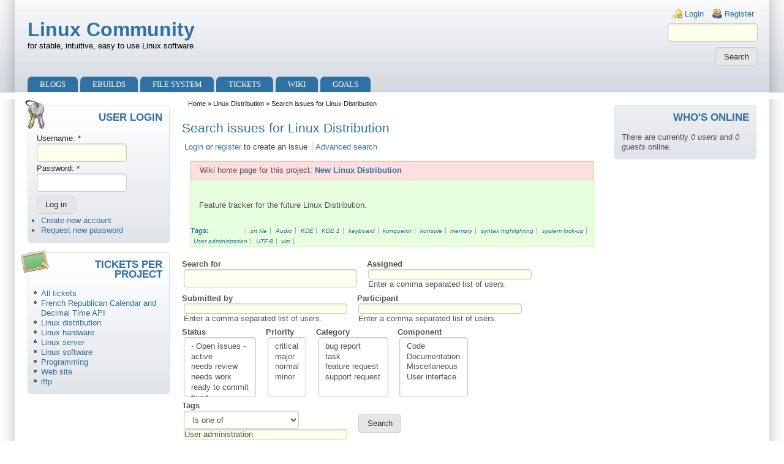

--- FILE ---
content_type: text/html; charset=utf-8
request_url: https://linux.overshoot.tv/project/issues/search/linux_distribution?order=created&sort=asc&tags=User+administration&text=&assigned=&submitted=&participant=&tags_op=or
body_size: 28286
content:
<!DOCTYPE html>
<html lang="en" xml:lang="en" dir="ltr">

<head>
<meta http-equiv="Content-Type" content="text/html; charset=utf-8" /><!-- zp6-4.x -->
<title>Search issues for Linux Distribution | Linux Community</title>
<meta name="HandheldFriendly" content="true" />
<meta name="viewport" content="width=device-width, initial-scale=1" />
<meta name="MobileOptimized" content="width" />

<link rel="alternate" type="application/rss+xml" title="Search issues for Linux Distribution" href="/project/issues/search/linux_distribution/rss?order=created&amp;sort=asc&amp;tags=User%20administration&amp;text=&amp;assigned=&amp;submitted=&amp;participant=&amp;tags_op=or" />

<link rel="stylesheet" media="all" href="/sites/all/themes/zeropoint/css/yui/pure-min.css" />
<link rel="stylesheet" media="all" href="/sites/all/themes/zeropoint/css/yui/drupal-min.css" />

<!--[if IE 8]>
<link rel="stylesheet" media="all" href="/sites/all/themes/zeropoint/css/yui/grids-responsive-old-ie-min.css">
<![endif]-->
<!--[if gt IE 8]><!-->
<link rel="stylesheet" media="all" href="/sites/all/themes/zeropoint/css/yui/grids-responsive-min.css">
<!--<![endif]-->

<link rel="stylesheet" media="all" href="/sites/all/themes/zeropoint/_custom/headerimg/rotate.php" />

<link type="text/css" rel="stylesheet" media="all" href="/modules/book/book.css?a" />
<link type="text/css" rel="stylesheet" media="all" href="/modules/node/node.css?a" />
<link type="text/css" rel="stylesheet" media="all" href="/modules/system/defaults.css?a" />
<link type="text/css" rel="stylesheet" media="all" href="/modules/system/system.css?a" />
<link type="text/css" rel="stylesheet" media="all" href="/modules/system/system-menus.css?a" />
<link type="text/css" rel="stylesheet" media="all" href="/modules/user/user.css?a" />
<link type="text/css" rel="stylesheet" media="all" href="/sites/all/modules/augustin_common/augustin_common.css?a" />
<link type="text/css" rel="stylesheet" media="all" href="/sites/all/modules/augustin_common/styles/focus-blocks.css?a" />
<link type="text/css" rel="stylesheet" media="all" href="/sites/all/modules/codefilter/codefilter.css?a" />
<link type="text/css" rel="stylesheet" media="all" href="/sites/all/modules/footnotes/footnotes.css?a" />
<link type="text/css" rel="stylesheet" media="all" href="/sites/all/modules/outline/stylesheet.css?a" />
<link type="text/css" rel="stylesheet" media="all" href="/sites/all/modules/tableofcontents/tableofcontents.css?a" />
<link type="text/css" rel="stylesheet" media="all" href="/sites/all/modules/project_issue/project_issue.css?a" />
<link type="text/css" rel="stylesheet" media="all" href="/sites/all/modules/project/project.css?a" />
<link type="text/css" rel="stylesheet" media="all" href="/sites/all/modules/views/css/views.css?a" />
<link type="text/css" rel="stylesheet" media="all" href="/sites/all/libraries/jquery-ui-themes-1.12/themes/base/jquery-ui.min.css?a" />
<link type="text/css" rel="stylesheet" media="all" href="/sites/all/modules/wiki_issue/wiki_issue.css?a" />
<link type="text/css" rel="stylesheet" media="all" href="/sites/all/themes/zeropoint/css/style-zero.css?a" />
<link type="text/css" rel="stylesheet" media="all" href="/sites/all/themes/zeropoint/css/sky.css?a" />
<link type="text/css" rel="stylesheet" media="all" href="/sites/all/themes/zeropoint/_custom/custom-style.css?a" />
<link type="text/css" rel="stylesheet" media="print" href="/sites/all/themes/zeropoint/css/print.css?a" />
<script type="text/javascript" src="/misc/jquery.js?a"></script>
<script type="text/javascript" src="/misc/jquery-extend-3.4.0.js?a"></script>
<script type="text/javascript" src="/misc/jquery-html-prefilter-3.5.0-backport.js?a"></script>
<script type="text/javascript" src="/misc/drupal.js?a"></script>
<script type="text/javascript" src="/sites/all/modules/tableofcontents/jquery.scrollTo-min.js?a"></script>
<script type="text/javascript" src="/sites/all/modules/tableofcontents/jquery.localscroll-min.js?a"></script>
<script type="text/javascript" src="/sites/all/modules/tableofcontents/tableofcontents.js?a"></script>
<script type="text/javascript" src="/sites/all/modules/views/js/base.js?a"></script>
<script type="text/javascript" src="/sites/all/modules/views/js/dependent.js?a"></script>
<script type="text/javascript" src="/sites/all/libraries/jquery-ui-1.12/jquery-ui.min.js?a"></script>
<script type="text/javascript" src="/sites/all/modules/wiki_issue/wiki_issue.js?a"></script>
<script type="text/javascript" src="/misc/autocomplete.js?a"></script>
<script type="text/javascript" src="/misc/tableheader.js?a"></script>
<script type="text/javascript">
<!--//--><![CDATA[//><!--
jQuery.extend(Drupal.settings, { "basePath": "\u002F", "common_module_path": "\u002Fsites\u002Fall\u002Fmodules\u002Faugustin_common" });
//--><!]]>
</script>
<script type="text/javascript">
<!--//--><![CDATA[//><!--
var Project = "linux_distribution";
//--><!]]>
</script>
<script type="text/javascript"> </script>
</head>

<body class="not-admin not-logged-in not-front section-project page-project-issues-search-linux_distribution bi48 ml fs0 nb1 nbl rnd pi himg lg-en">
<div id="skip-link">
  <a href="#main" class="element-invisible element-focusable">Skip to main content</a>
  <a href="#search" class="element-invisible element-focusable">Skip to search</a>
</div>

<div id="top_bg">
<div class="sizer0 clearfix" style="max-width:150em;">
<div id="top_left">
<div id="top_right">
<div id="headimg">

<div id="header">
<div class="clearfix">
  <div id="top-elements">
    <div id="user_links"><div class="element-invisible">Login links</div><ul class="links inline"><li class="ulog first"><a href="/user" rel="nofollow">Login</a></li><li class="ureg"><a href="/user/register" rel="nofollow">Register</a></li></ul></div>    <div id="search-box"><form action="/project/issues/search/linux_distribution?order=created&amp;sort=asc&amp;tags=User+administration&amp;text=&amp;assigned=&amp;submitted=&amp;participant=&amp;tags_op=or"  accept-charset="UTF-8" method="post" id="search-theme-form" class="pure-form ">
<div><div id="search" class="container-inline">
  <div  id="edit-search-theme-form-1-wrapper"  class="form-item">
 <label for="edit-search-theme-form-1">Search this site: </label>
 <input type="text" maxlength="128" name="search_theme_form" id="edit-search-theme-form-1" size="15" value="" title="Enter the terms you wish to search for." class="form-text" />
</div><input type="submit" name="op" id="edit-submit-3-1" value="Search"  class="pure-button form-submit" />
<input type="hidden" name="form_build_id" id="form-l732MLjwGn0HKr5BrAVRARxGQhHFZolhzGPgiQ0eYs8" value="form-l732MLjwGn0HKr5BrAVRARxGQhHFZolhzGPgiQ0eYs8"  />
<input type="hidden" name="form_id" id="edit-search-theme-form" value="search_theme_form"  />
</div>

</div></form>
</div>      </div>
    <div id="name-and-slogan">
            <p id="site-name"><a href="/" title="Home">Linux Community</a></p>
        <div id="site-slogan">for stable, intuitive, easy to use Linux software</div>  </div>
</div>
<div class="menuband clearfix">
  <div id="menu" class="menu-wrapper">
      <a href="/" class="pure-menu-heading" title="for stable, intuitive, easy to use Linux software">
            Linux Community    </a>
        <a href="#" id="toggles" class="menu-toggle"><s class="bars"></s><s class="bars"></s><div class="element-invisible">toggle</div></a>
    <div class="pure-menu pure-menu-horizontal menu-transform" role="navigation" aria-label="Menu">
      <div class="element-invisible">Primary menu</div>
      <ul class="pure-menu-list"><li class="pure-menu-item"><a href="/blogs" class="pure-menu-link menu-211">Blogs</a></li><li class="pure-menu-item"><a href="/wiki/gentoo_ebuilds" title="Gentoo ebuilds" class="pure-menu-link menu-709">Ebuilds</a></li><li class="pure-menu-item"><a href="/linux_file_system" title="Linux File System" class="pure-menu-link menu-674">File System</a></li><li class="pure-menu-item"><a href="/tickets" title="Issue tracker (bugs, features, support...)" class="pure-menu-link menu-290">Tickets</a></li><li class="pure-menu-item"><a href="/wiki" title="Wiki" class="pure-menu-link menu-289">Wiki</a></li><li class="pure-menu-item"><a href="/blogs/augustin/new_linux_distribution" title="New Linux Distribution" class="pure-menu-link menu-848">Goals</a></li></ul>
    </div>
    </div>
</div>
</div>

</div></div></div></div></div>

<div id="body_bg">
<div class="sizer0 clearfix" style="max-width:150em;">
<div id="body_left">
<div id="body_right">

<div role="navigation" aria-label="Submenu">
  <div class="element-invisible">Secondary menu</div>
  </div>


<div class="clearfix">
<div id="middlecontainer" class="pure-g">
  <div class="pure-u-1 pure-u-md-5-24">
    <div id="sidebar-left"><div class="block-wrapper odd block_1">
  <div id="block-user-0" class="block block-user themed-block">
              <div class="block-icon"></div>
          <h3 class="title block-title">User login</h3>
          <div class="content"><form action="/project/issues/search/linux_distribution?destination=project%2Fissues%2Fsearch%2Flinux_distribution%3Forder%3Dcreated%26sort%3Dasc%26tags%3DUser%2520administration%26text%3D%26assigned%3D%26submitted%3D%26participant%3D%26tags_op%3Dor"  accept-charset="UTF-8" method="post" id="user-login-form" class="pure-form ">
<div><div  id="edit-name-wrapper"  class="form-item">
 <label for="edit-name">Username: <span class="form-required" title="This field is required.">*</span></label>
 <input type="text" maxlength="60" name="name" id="edit-name" size="15" value="" class="form-text required" />
</div><div  id="edit-pass-wrapper"  class="form-item">
 <label for="edit-pass">Password: <span class="form-required" title="This field is required.">*</span></label>
 <input type="password" name="pass" id="edit-pass"  maxlength="60"  size="15"  class="form-text required" />
</div><input type="submit" name="op" id="edit-submit-2" value="Log in"  class="pure-button form-submit" />
<div class="item-list"><ul><li class="first"><a href="/user/register" title="Create a new user account.">Create new account</a></li>
<li class="last"><a href="/user/password" title="Request new password via e-mail.">Request new password</a></li>
</ul></div><input type="hidden" name="form_build_id" id="form-6fVoIT-LO5jhyoCeJ3cplLfKMqzgbozaCevwdDUn90k" value="form-6fVoIT-LO5jhyoCeJ3cplLfKMqzgbozaCevwdDUn90k"  />
<input type="hidden" name="form_id" id="edit-user-login-block" value="user_login_block"  />

</div></form>
</div>
  </div>
</div>
<div class="block-wrapper even block_2">
  <div id="block-menu-menu-tickets-per-project" class="block block-menu themed-block">
              <div class="block-icon"></div>
          <h3 class="title block-title">Tickets per project</h3>
          <div class="content"><ul class="menu"><li class="leaf first"><a href="/tickets" title="all tickets in all projects.">All tickets</a></li>
<li class="leaf"><a href="/project/issues/decimal_date_time_api" title="">French Republican Calendar and Decimal Time API</a></li>
<li class="leaf"><a href="/project/issues/linux_distribution" title="Feature tracker for the future Linux Distribution">Linux distribution</a></li>
<li class="leaf"><a href="/project/issues/linux_hardware" title="">Linux hardware</a></li>
<li class="leaf"><a href="/project/issues/server" title="">Linux server</a></li>
<li class="leaf"><a href="/project/issues/linux_software" title="">Linux software</a></li>
<li class="leaf"><a href="/project/issues/programming" title="">Programming</a></li>
<li class="leaf"><a href="/project/issues/web_site" title="">Web site</a></li>
<li class="leaf last"><a href="/project/issues/lftp" title="">lftp</a></li>
</ul></div>
  </div>
</div>
</div>
  </div>
<div class="pure-u-1 pure-u-md-14-24">
  <div id="breadcrumb" class="clearfix"><div class="breadcrumb"><a href="/">Home</a> &raquo; <a href="/project/linux_distribution">Linux Distribution</a> &raquo; Search issues for Linux Distribution</div></div>
  <div id="main" role="main">

            <h1 class="title">Search issues for Linux Distribution</h1>    <div class="tabs"></div>
            <ul class="links"><li class="create first"><span><a href="/user/login?destination=node/add/project-issue/linux_distribution">Login</a> or <a href="/user/register?destination=node/add/project-issue/linux_distribution">register</a> to create an issue</span></li>
<li class="search last active"><a href="/project/issues/search/linux_distribution" title="Use the advanced search page to find linux_distribution issues." class="active">Advanced search</a></li>
</ul><div id="wiki-issue-display"><div id="wiki-issue-link">Wiki home page for this project: <strong><a href="/blogs/augustin/new_linux_distribution">New Linux Distribution</a></strong></div><div id="wiki-issue-text"><p>Feature tracker for the future Linux Distribution.</p>
</div><div class="item-list"><h3>Tags:</h3><ul class="wiki-issue-project-tags"><li class="first"><a href="/project/issues/search/linux_distribution?tags=.srt%20file" class="active">.srt file</a></li>
<li><a href="/project/issues/search/linux_distribution?tags=Audio" class="active">Audio</a></li>
<li><a href="/project/issues/search/linux_distribution?tags=KDE" class="active">KDE</a></li>
<li><a href="/project/issues/search/linux_distribution?tags=KDE%201" class="active">KDE 1</a></li>
<li><a href="/project/issues/search/linux_distribution?tags=keyboard" class="active">keyboard</a></li>
<li><a href="/project/issues/search/linux_distribution?tags=konqueror" class="active">konqueror</a></li>
<li><a href="/project/issues/search/linux_distribution?tags=konsole" class="active">konsole</a></li>
<li><a href="/project/issues/search/linux_distribution?tags=memory" class="active">memory</a></li>
<li><a href="/project/issues/search/linux_distribution?tags=syntax%20highlighting" class="active">syntax highlighting</a></li>
<li><a href="/project/issues/search/linux_distribution?tags=system%20lock-up" class="active">system lock-up</a></li>
<li><a href="/project/issues/search/linux_distribution?tags=User%20administration" class="active">User administration</a></li>
<li><a href="/project/issues/search/linux_distribution?tags=UTF-8" class="active">UTF-8</a></li>
<li class="last"><a href="/project/issues/search/linux_distribution?tags=vim" class="active">vim</a></li>
</ul></div></div><div class="view view-project-issue-search-project view-style-default view-id-project_issue_search_project view-display-id-page_1">
    
      <div class="view-filters">
      <form action="/project/issues/search/linux_distribution"  accept-charset="UTF-8" method="get" id="views-exposed-form-project-issue-search-project-page-1" class="pure-form ">
<div><div class="views-exposed-form">
  <div class="views-exposed-widgets clear-block">
          <div class="views-exposed-widget views-widget-filter-keys">
                  <label for="edit-text">
            Search for          </label>
                        <div class="views-widget">
          <div  id="edit-text-wrapper"  class="form-item">
 <input type="text" maxlength="128" name="text" id="edit-text" size="32" value="" title="Enter the terms you wish to search for." class="form-text" />
</div>        </div>
      </div>
          <div class="views-exposed-widget views-widget-filter-uid">
                  <label for="edit-assigned">
            Assigned          </label>
                        <div class="views-widget">
          <div  id="edit-assigned-wrapper"  class="form-item">
 <input type="text" maxlength="128" name="assigned" id="edit-assigned" size="32" value="" class="form-text form-autocomplete" />
 <div class="description">Enter a comma separated list of users.</div>
</div><input class="autocomplete" type="hidden" id="edit-assigned-autocomplete" value="https://linux.overshoot.tv/?q=admin/views/ajax/autocomplete/user" disabled="disabled" />        </div>
      </div>
          <div class="views-exposed-widget views-widget-filter-uid_1">
                  <label for="edit-submitted">
            Submitted by          </label>
                        <div class="views-widget">
          <div  id="edit-submitted-wrapper"  class="form-item">
 <input type="text" maxlength="128" name="submitted" id="edit-submitted" size="32" value="" class="form-text form-autocomplete" />
 <div class="description">Enter a comma separated list of users.</div>
</div><input class="autocomplete" type="hidden" id="edit-submitted-autocomplete" value="https://linux.overshoot.tv/?q=admin/views/ajax/autocomplete/user" disabled="disabled" />        </div>
      </div>
          <div class="views-exposed-widget views-widget-filter-uid_touch">
                  <label for="edit-participant">
            Participant          </label>
                        <div class="views-widget">
          <div  id="edit-participant-wrapper"  class="form-item">
 <input type="text" maxlength="128" name="participant" id="edit-participant" size="32" value="" class="form-text form-autocomplete" />
 <div class="description">Enter a comma separated list of users.</div>
</div><input class="autocomplete" type="hidden" id="edit-participant-autocomplete" value="https://linux.overshoot.tv/?q=admin/views/ajax/autocomplete/user" disabled="disabled" />        </div>
      </div>
          <div class="views-exposed-widget views-widget-filter-sid">
                  <label for="edit-status">
            Status          </label>
                        <div class="views-widget">
          <div  id="edit-status-wrapper"  class="form-item">
 <select name="status[]" multiple="multiple"  class="form-select" id="edit-status"  size="5"><option value="Open">- Open issues -</option><option value="1">active</option><option value="8">needs review</option><option value="13">needs work</option><option value="14">ready to commit</option><option value="2">fixed</option><option value="3">duplicate</option><option value="4">postponed</option><option value="5">won&#039;t fix</option><option value="6">by design</option><option value="7">closed</option></select>
</div>        </div>
      </div>
          <div class="views-exposed-widget views-widget-filter-priority">
                  <label for="edit-priorities">
            Priority          </label>
                        <div class="views-widget">
          <div  id="edit-priorities-wrapper"  class="form-item">
 <select name="priorities[]" multiple="multiple"  class="form-select" id="edit-priorities"  size="5"><option value="1">critical</option><option value="4">major</option><option value="2">normal</option><option value="3">minor</option></select>
</div>        </div>
      </div>
          <div class="views-exposed-widget views-widget-filter-category">
                  <label for="edit-categories">
            Category          </label>
                        <div class="views-widget">
          <div  id="edit-categories-wrapper"  class="form-item">
 <select name="categories[]" multiple="multiple"  class="form-select" id="edit-categories"  size="5"><option value="bug">bug report</option><option value="task">task</option><option value="feature">feature request</option><option value="support">support request</option></select>
</div>        </div>
      </div>
          <div class="views-exposed-widget views-widget-filter-component">
                  <label for="edit-component">
            Component          </label>
                        <div class="views-widget">
          <div  id="edit-component-wrapper"  class="form-item">
 <select name="component[]" multiple="multiple"  class="form-select" id="edit-component"  size="5"><option value="Code">Code</option><option value="Documentation">Documentation</option><option value="Miscellaneous">Miscellaneous</option><option value="User interface">User interface</option></select>
</div>        </div>
      </div>
          <div class="views-exposed-widget views-widget-filter-tid">
                  <label for="edit-tags">
            Tags          </label>
                          <div class="views-operator">
            <div  id="edit-tags-op-wrapper"  class="form-item">
 <select name="tags_op" class="form-select" id="edit-tags-op" ><option value="or" selected="selected">Is one of</option><option value="and">Is all of</option><option value="not">Is none of</option><option value="empty">Is empty (NULL)</option><option value="not empty">Is not empty (NOT NULL)</option></select>
</div>          </div>
                <div class="views-widget">
          <div  id="edit-tags-wrapper"  class="form-item">
 <input type="text" maxlength="128" name="tags" id="edit-tags" size="32" value="User administration" class="form-text form-autocomplete" />
 <div class="description"><a href="#/" id="opener">Open the taxonomy toolbox.</a><div id="dialog" title="Taxonomy toolbox"></div></div>
</div><input class="autocomplete" type="hidden" id="edit-tags-autocomplete" value="https://linux.overshoot.tv/?q=taxonomy/autocomplete/4" disabled="disabled" />        </div>
      </div>
        <div class="views-exposed-widget views-submit-button">
      <input type="submit" id="edit-submit-1-project-issue-search-project" value="Search"  class="pure-button form-submit" />
    </div>
  </div>
</div>

</div></form>
    </div>
  
  
      <div class="view-content">
      <table class="views-table sticky-enabled cols-9 project-issue">
    <thead>
    <tr>
              <th class="views-field views-field-title">
          <a href="/project/issues/search/linux_distribution?order=title&amp;sort=asc&amp;tags=User+administration&amp;text=&amp;assigned=&amp;submitted=&amp;participant=&amp;tags_op=or" title="sort by Summary" class="active">Summary</a>        </th>
              <th class="views-field views-field-sid">
          <a href="/project/issues/search/linux_distribution?order=sid&amp;sort=asc&amp;tags=User+administration&amp;text=&amp;assigned=&amp;submitted=&amp;participant=&amp;tags_op=or" title="sort by Status" class="active">Status</a>        </th>
              <th class="views-field views-field-priority">
          <a href="/project/issues/search/linux_distribution?order=priority&amp;sort=asc&amp;tags=User+administration&amp;text=&amp;assigned=&amp;submitted=&amp;participant=&amp;tags_op=or" title="sort by Priority" class="active">Priority</a>        </th>
              <th class="views-field views-field-category">
          <a href="/project/issues/search/linux_distribution?order=category&amp;sort=asc&amp;tags=User+administration&amp;text=&amp;assigned=&amp;submitted=&amp;participant=&amp;tags_op=or" title="sort by Category" class="active">Category</a>        </th>
              <th class="views-field views-field-component">
          <a href="/project/issues/search/linux_distribution?order=component&amp;sort=asc&amp;tags=User+administration&amp;text=&amp;assigned=&amp;submitted=&amp;participant=&amp;tags_op=or" title="sort by Component" class="active">Component</a>        </th>
              <th class="views-field views-field-comment-count">
          <a href="/project/issues/search/linux_distribution?order=comment_count&amp;sort=asc&amp;tags=User+administration&amp;text=&amp;assigned=&amp;submitted=&amp;participant=&amp;tags_op=or" title="sort by Replies" class="active">Replies</a>        </th>
              <th class="views-field views-field-last-comment-timestamp">
          <a href="/project/issues/search/linux_distribution?order=last_comment_timestamp&amp;sort=asc&amp;tags=User+administration&amp;text=&amp;assigned=&amp;submitted=&amp;participant=&amp;tags_op=or" title="sort by Last updated" class="active">Last updated</a>        </th>
              <th class="views-field views-field-name">
          <a href="/project/issues/search/linux_distribution?order=name&amp;sort=asc&amp;tags=User+administration&amp;text=&amp;assigned=&amp;submitted=&amp;participant=&amp;tags_op=or" title="sort by Assigned to" class="active">Assigned to</a>        </th>
              <th class="views-field views-field-created active">
          <a href="/project/issues/search/linux_distribution?order=created&amp;sort=desc&amp;tags=User+administration&amp;text=&amp;assigned=&amp;submitted=&amp;participant=&amp;tags_op=or" title="sort by Created" class="active">Created<img src="/misc/arrow-desc.png" alt="sort icon" title="sort descending" width="13" height="13" class="pure-img " /></a>        </th>
          </tr>
  </thead>
  <tbody>
          <tr class="odd views-row-first views-row-last state-1 priority-2">
                  <td class="views-field views-field-title">
            <a href="/ticket/9360">Migrate users</a>          </td>
                  <td class="views-field views-field-sid">
            active          </td>
                  <td class="views-field views-field-priority">
            normal          </td>
                  <td class="views-field views-field-category">
            feature requests          </td>
                  <td class="views-field views-field-component">
            Code          </td>
                  <td class="views-field views-field-comment-count">
                      </td>
                  <td class="views-field views-field-last-comment-timestamp">
            9 years 9 weeks          </td>
                  <td class="views-field views-field-name">
                      </td>
                  <td class="views-field views-field-created active">
            9 years 9 weeks          </td>
              </tr>
      </tbody>
</table>
    </div>
  
  
  
  
  
  
</div>     <a href="/project/issues/search/linux_distribution/rss?order=created&amp;sort=asc&amp;tags=User%20administration&amp;text=&amp;assigned=&amp;submitted=&amp;participant=&amp;tags_op=or" class="feed-icon"><img src="/misc/feed.png" alt="Syndicate content" title="Search issues for Linux Distribution" width="16" height="16" class="pure-img " /></a>      </div>
</div>
  <div class="pure-u-1 pure-u-md-5-24">
    <div id="sidebar-right"><div class="block-wrapper odd block_1">
  <div id="block-augustin_common-whos-online" class="block block-augustin_common themed-block">
              <div class="block-icon"></div>
          <h3 class="title block-title">Who's online</h3>
          <div class="content">There are currently <em>0 users</em> and <em>0 guests</em> online.</div>
  </div>
</div>
</div>
  </div>
</div></div>


<div role="navigation" aria-label="Menu 2">
  <div class="element-invisible">Primary menu</div>
  <ul class="links" id="menu2"><li class="menu-211 first"><a href="/blogs">Blogs</a></li>
<li class="menu-709"><a href="/wiki/gentoo_ebuilds" title="Gentoo ebuilds">Ebuilds</a></li>
<li class="menu-674"><a href="/linux_file_system" title="Linux File System">File System</a></li>
<li class="menu-290"><a href="/tickets" title="Issue tracker (bugs, features, support...)">Tickets</a></li>
<li class="menu-289"><a href="/wiki" title="Wiki">Wiki</a></li>
<li class="menu-848 last"><a href="/blogs/augustin/new_linux_distribution" title="New Linux Distribution">Goals</a></li>
</ul></div>

</div></div></div></div>

<div id="bottom_bg">
<div class="sizer0 clearfix" style="max-width:150em;">
<div id="bottom_left">
<div id="bottom_right">

<div id="footer">
		<div id="footer-message" ># Linux is a registered trademark of Linus Torvalds in the U.S. and other countries.
# All other trademarks are the property of their respective owners.
</div></div>


</div></div></div></div>

<!-- Start of StatCounter Code -->
<script type="text/javascript">
var sc_project=5771365; 
var sc_invisible=1; 
var sc_security="53dffcfe"; 
</script>

<script type="text/javascript"
src="http://www.statcounter.com/counter/counter_xhtml.js"></script><noscript><div
class="statcounter"><a title="wordpress stat"
class="statcounter"
href="http://www.statcounter.com/wordpress.com/"><img
class="statcounter"
src="http://c.statcounter.com/5771365/0/53dffcfe/1/"
alt="wordpress stat" /></a></div></noscript>
<!-- End of StatCounter Code -->
<!--[if IE 9]>
<script type="text/javascript" async src="/sites/all/themes/zeropoint/js/classList.min.js"></script>
<![endif]-->
<!--[if gte IE 9]><!-->
<script type="text/javascript" async src="/sites/all/themes/zeropoint/js/toggles.min.js"></script>
<!--<![endif]-->
</body>
</html>


--- FILE ---
content_type: text/css
request_url: https://linux.overshoot.tv/sites/all/modules/codefilter/codefilter.css?a
body_size: 83
content:
.codeblock {
  padding: 5px;
  border: 1px solid #CCC;
  background-color: #EEE;
}


--- FILE ---
content_type: text/css
request_url: https://linux.overshoot.tv/sites/all/modules/wiki_issue/wiki_issue.css?a
body_size: 1203
content:
div#wiki-issue-display {
  margin: 1em;
  padding: 0;
  border: #C5FFB1 solid 1px;
  background: #E7FFDE;
}

div#wiki-issue-link {
  margin: 0 0 1em 0;
  padding: 0.5em 1em 0.5em 1em;
  border: #E3C6C6 solid 1px;
  background: #FFDEDF;
  font: 150%;
}

div#wiki-issue-text {
  padding: 1em;
}

div#wiki-node-list {
  margin: 1em 0 1em 0;
}

div#wiki-issue-display h3,
div#wiki-issue-display ul.wiki-issue-project-tags,
div#wiki-issue-display ul.wiki-issue-project-tags li {
	display: inline;
	font-family: Century Gothic, CenturyGothic, AppleGothic, sans-serif;
	font-style: italic;
	font-size: 85%;
}
div#wiki-issue-display ul.wiki-issue-project-tags li {
	margin:           0;
	padding:          0 0.5em;
	border-right:     1px solid #aaa;
	list-style-type:  none;
	list-style-image: none;
	display: inline;
}
div#wiki-issue-display ul.wiki-issue-project-tags li:first-child {
	margin-left:     2em;
	border-left:     1px solid #aaa;
}

/* Taxonomy toolbox opener @ project/issues/search[/$project] */
div.views-widget-filter-tid div.description a#opener {
	float: right;
	visibility: hidden;
	margin-left: 1.5em;
}
div.views-widget-filter-tid:hover div.description a#opener {
	visibility: visible;
}


--- FILE ---
content_type: text/css
request_url: https://linux.overshoot.tv/sites/all/themes/zeropoint/css/style-zero.css?a
body_size: 21371
content:
/* style-zero.css, v5.01 2015/08/22
 *
 * ZERO POINT responsive theme for Drupal 6
 * Dr. Florian Radut, florian@radut.net
 */

body {
	margin: 0;
	padding: 0;
	line-height: 1.25em;
	color: #535353;
	background-color: white;
}
/* Font size */
.fs0 { font-size: .83em; }
.fs1 { font-size: 1em; }


/* MARKUP FREE CLEARING (http://www.positioniseverything.net/easyclearing.html) */
.clearfix:after {
	content: ".";
	display: block;
	height: 0;
	clear: both;
	visibility: hidden;
}
.clearfix {
	display: inline-block;
}
/* Hides from IE-mac \*/
* html .clearfix {
	height: 1%;
}
.clearfix {
	display: block;
	min-height: 0;
}
/* End hide from IE-mac */


/* UTILITY RULES */
.element-hidden {
	display: none;
}
.element-invisible {
	position: absolute !important;
	clip: rect(1px 1px 1px 1px); /* IE6, IE7 */
	clip: rect(1px, 1px, 1px, 1px);
	overflow: hidden;
	height: 1px;
}
.element-invisible.element-focusable:active,
.element-invisible.element-focusable:focus {
	position: static !important;
	clip: auto;
	overflow: visible;
	height: auto;
}


/* MAIN LAYOUT */

.sizer0 {
	margin: 0 auto;
}
#middlecontainer, #main, #sidebar-left, #sidebar-right {
	margin: 10px;
}
#top_right, #body_right {
	padding: 0 25px;
}

h1, h2 {
	padding-bottom: .3em;
	margin: .6em 0;
}
h3, h4, h5, h6 {
	margin: .9em 0 0 0;
}
h1 {
	font-size: 1.6em;
	line-height: normal;
}
h2, h3.block-title, .block-title { font-size: 1.3em; }
h3 { font-size: 1.1em; }
h4, h5, h6 { font-size: 1em; }

p {
	margin-top: .5em;
	margin-bottom: .9em;
}
a {text-decoration: none;}
a:hover {text-decoration: underline;}
fieldset {
	border: 1px solid #ccc;
}
pre {
	background: #eee;
	padding: .75em 1.5em;
	border: 1px solid #ddd;
}
.links {
	margin: 0;
	clear: both;
}
.comment .links {
	margin-bottom: 0;
}
ul.primary {
	white-space: normal;
}
ul.links {
	margin: 0;
	padding: 0;
}
ul.links.inline, #breadcrumb ul li {
	display: inline;
}
ul.links li {
	display: inline;
	list-style-type: none;
	padding: 0 4px;
}
table {
	width: 100%;
}
tbody, ul.links li.first {
	border: none;
}
tr.odd td, tr.even td {
	padding: .3em;
}
#help {
	font-size: .9em;
	margin-bottom: 1em;
}
.error {
	border-color: red;
}
.title, .title a {
	margin: 0 auto;
}
.box {
	padding: 0 0 1.5em 0;
}
.block {
	padding-bottom: .75em;
	margin-bottom: .5em;
}
.block .title {
	padding: 0;
	margin: 0 0 .25em 0;
}
.block title a {
	font-weight: bold;
}
.block .content {
	padding: 0;
	margin: 0;
}
.block .content ul {
	margin: 0;
	padding: 0 10px;
}
.themed-block {
	padding: 5px;
	margin-bottom: 15px;
}
.themed-block .title {
	padding: 6px;
	text-transform: uppercase;
}
.themed-block .content {
	padding: 6px;
}
.themed-block ul {
	padding: 6px;
}
.sections .block {
	margin: 15px 20px;
}
.sections .themed-block {
	margin: 15px 10px 0;
}
#main h2.title a { /* front, node */
	font-size: 120%;
	line-height: normal;
	font-weight: normal;
	text-transform: none;
}
#main h1.title {	/* node */
	font-size: 160%;
	padding: 10px 0;
	font-weight: normal;
	text-transform: none;
}
.node {
	margin: .5em 0 2em 0;
}
.node.teaser {
	border: solid 1px;
	padding: 1em;
	border-radius: 10px 10px 10px 10px;
}
.node.teaser.sticky {
	border-color: #ff8c3a;
}
.node.teaser:hover {
	background-color: #f9f4d4;
}
.node .content, .comment .content {
	margin: .5em 0;
}
.node .terms {
	font-size: .9em;
}
.terms ul.taxonomy ul.vocab-list, .terms ul.taxonomy li.vocab-term {
	display: inline;
}
.submitted {
	font-size: .8em;
}
.comment {
	padding: .5em;
	margin-bottom: 1em;
}
.comment .title {
	padding: 10px 0 12px 19px; /* LTR */
}
.comment .title a {
	font-weight: normal;
}
.comment .new {
	text-align: right;
	font-weight: bold;
	font-size: .8em;
	float: right; /* LTR */
	color: red;
}
.node .picture, .comment .picture {
	float: right; /* LTR */
	padding: 0 0 .5em .5em; /* LTR */
}
.node-unpublished,
.comment-unpublished {
	background: #fdd !important;
}
.signature p {
	font-size: .85em;
	margin: 7px 0;
}
blockquote {
}
.messages {
	padding: .3em;
	margin-bottom: 1em;
}
.form-item label {
	font-size: 1em;
}
#header .block, #header .content,
#footer .block {
	margin: 0;
	padding: 0;
}
.logoimg {
	float: left; /* LTR */
	padding: 0 20px 5px 20px;
}
#name-and-slogan {
	padding: 30px 20px;
}
#site-name {
	margin: 0;
	padding: 0;
}
p#site-name a, p#site-name a:hover,
h1#site-name a, h1#site-name a:hover {
	font-weight: bold;
	text-decoration: none;
	line-height: normal;
}
p#site-name a, p#site-name a:hover {
	font-size: 2.4em;
}
h1#site-name a, h1#site-name a:hover {
	font-size: 1.5em;
}
#top-elements {
	float: right; /* LTR */
	text-align: right; /* LTR */
	padding: 15px;
}
#mission {
	margin-top: 10px;
	padding: 5px 10px;
	font-weight: normal;
	font-size: .9em;
}
#user_links {
	padding: 10px 0;
	display: inline;
}
#breadcrumb {
	padding-left: 20px; /* LTR */
	font-size: .85em;
	clear: both;
}
#breadcrumb ul {
	margin: 0;
}
#breadcrumb .breadcrumb {
	padding: 0;
}
#breadcrumb, #breadcrumb a {
	font-weight: normal;
}
#search .form-item label, .block-search .form-item label {
	display: none;
}
#section1 {
	padding: 5px 10px 0;
}
#section2 {
	padding: 0 10px 20px;
}
#node-middle {
	margin-right: 10px; /* LTR */
	float: left; /* LTR */
}
#node-middle .block, #node-middle .content {
	padding: 0;
	margin: 0 0 10px 0;
}
#content-top .content, #content-bottom .content, #node-bottom .content {
	padding: 0;
}
#main .block {
	padding-top: 10px;
}
#footer, #belowme {
	text-align: center;
	margin: 5px 20px 0;
}
#footer {
	font-size: .85em;
}
.by {
	float: right; /* LTR */
	clear: both;
	font-size: .75em;
	margin: 0 9px;
}
.by a:hover {
	text-decoration: none;
}
div.admin, div.admin .left, div.admin .right {
	margin: 0;
	padding: 0;
	overflow: hidden;
}
div.admin-panel h3 {
	padding: 5px 8px 5px;
	margin: 0;
}
.in-maintenance #main {
	width: 85%;
	margin: 50px auto;
}
#forum td {
	padding: .5em;
}
#forum td.container .name a {
	padding: 10px 0 10px 40px; /* LTR */
}
#forum td .name a {
	font-weight: bold;
}
.block-forum h3 {
	margin-bottom: .5em;
}
#aggregator .news-item .categories, #aggregator .source, #aggregator .age {
	font-style: italic;
	font-size: 0.9em;
}
#aggregator .feed-source {
	padding: 1em;
	margin: 1em 0;
}
#aggregator .title {
	margin-bottom: .5em;
}
#aggregator h3 {
	margin-top: 1em;
}
#profile .profile {
	clear: both;
	padding: .5em;
	margin: 1em 0;
}
#profile .profile .name {
	padding-bottom: .5em;
}
.himg #headimg {
	border-bottom: 1px solid #eee;
}
.node .image-attach-teaser,
.all-attached-images img {
	float: left; /* LTR */
	margin: 0 .6em .6em 0; /* LTR */
}
.page-admin-build-themes-settings-zeropoint .fieldset-wrapper {
	padding-left: 2em; /* LTR */
}

/* MODULE SPECIFIC STYLES */
.book-navigation {
	padding-top: 10px;
	clear: both;
}
.book-navigation .menu {
	border-top: none;
}
.book-navigation .page-up {
	width: 5%;
}
.panel-col-top .node .content {
	background-image: none;
}
.block-image .content {
	text-align: center;
	padding: 0 !important;
	background: none !important;
}
ul.images li h3 {
	display: none;
}
ul.galleries li, ul.images li {
	background : none;
	border : none;
	list-style-type: none;
}
.mceContentBody {
	background: #eee !important;
}
.mceContentBody a:link {
	font-weight: normal;
}
.view .view-comments-recent .views-field-subject {
	font-weight: bold;
}
.view .views-admin-links li {
	background: transparent !important;
}
.block-gmaplocation .content {
	text-align: center;
}
.block-gmaplocation a.active {
	background-image: none !important;
	padding: 0 !important;
}
li.topic_reply {
	list-style-type: none;
}
.sitemap-box h2, .byy {
	display: none;
}
.pane-content h2.title a {
	font-size: 1.4em;
}
.popup-content, #popup-text, #popup-buttons {
	width: 98% !important;
	margin: .25em !important;
	text-align: center !important;
}


/* pure forms */

.pure-button, .form-item {
	margin: .2em;
}
.pure-form select {
	padding: .4em .7em;
}
#header .form-text, #header .form-submit {
	display: inline-block;
}
#header .form-text {
	margin: .3em 0;
}
.pure-form input, .pure-form select {
	max-width: 100%;
}


/* pager */
.item-list .pager li {
	padding: .6em 1em;
	margin: 0 -0.15em;
	display: inline-block;
}
.pure-paginator .pure-button {
	border-radius: 0;
	border: 0 !important;
}
.item-list .pure-paginator {
	padding: 10px 0;
}
.pure-paginator a {
	text-decoration: none;
}


/* MENU & link STYLES */

.ml .pure-menu-horizontal, .ml #submenu {
	text-align: left;
}
.mc .pure-menu-horizontal, .mc #submenu, #menu2 {
	text-align: center;
}
.mr .pure-menu-horizontal, .mr #submenu {
	text-align: right;
}

#submenu {
	padding: 1px 20px;
}
#submenu li {
	border: none;
	padding: 2px 0;
}
#submenu a {
	display: inline-block;
	padding: 2px 5px;
}
#submenu li a:hover, #menu2 a:hover, #footer a:hover {
	text-decoration: none;
}


/* Dropdown */

.menu-wrapper {
	-webkit-font-smoothing: antialiased;
	position: relative;
	z-index: 90;
}
.pure-menu-heading {
	padding: .4em 0 0 0;
	font-size: 1.3em;
	font-weight: bold;
	text-decoration: none !important;
	white-space: normal;
	float: left; /* LTR */
	margin: 0 0 0 18px; /* LTR */
	display: none;
}
.menu-toggle {
	width: 2.3em;
	height: 2.3em;
	float: right; /* LTR */
	margin: 0 18px 0 0; /* LTR */
	display: none;
}
.menu-toggle .bars {
	display: block;
	width: 1.25em;
	height: .13em;
	border-radius: 6.25em;
	position: relative;
	top: 1.2em;
	left: .5em; /* LTR */
	-webkit-transition: all .5s;
	-moz-transition: all .5s;
	-ms-transition: all .5s;
	transition: all .5s;
}
.menu-toggle .bars:first-child {
	top: 1.3em; /* bars' intersection correction */
	-webkit-transform: translateY(-6px);
	-moz-transform: translateY(-6px);
	-ms-transform: translateY(-6px);
	transform: translateY(-6px);
}
.menu-toggle.x .bars {
	-webkit-transform: rotate(45deg);
	-moz-transform: rotate(45deg);
	-ms-transform: rotate(45deg);
	transform: rotate(45deg);
}
.menu-toggle.x .bars:first-child {
	-webkit-transform: rotate(-45deg);
	-moz-transform: rotate(-45deg);
	-ms-transform: rotate(-45deg);
	transform: rotate(-45deg);
}
.open .menu-transform {
	clear: both;
}
.pure-menu-horizontal {
	white-space: normal;
}
.pure-menu-list {
	padding: 0 18px;
}
.pure-menu-list li { /* IE7 */
	list-style: none;
}
.pure-menu-link, .pure-menu-disabled {
	padding: .35em 1.5em;
}
.pure-menu-link {
	text-decoration: none !important;
	text-transform: uppercase;
	font-family: "times new roman", Verdana;
	margin: 0 2px;
	text-align: left; /* LTR */
}
.pure-menu-children {
	box-shadow: 5px 5px 5px #999;
}
.pure-menu-children .pure-menu-link {
	margin: 0;
}
.pure-menu-children .pure-menu-children {
	left: 100%; /* LTR */
	top: 0;
}

/* Dropdown arrows */
.pure-menu-horizontal .pure-menu-has-children > .pure-menu-link:after {
	content: "\25BE";
	margin: 0 -.6em 0 0; /* LTR */
}
.pure-menu-has-children .pure-menu-has-children > .pure-menu-link:after {
	content: "\25B8";
}


/* ROUNDED CORNERS */

.rnd .block.themed-block,
div.messages,
.rnd .pure-button.form-submit,
.rnd #submenu a,
.rnd #mission,
.rnd .comment,
.rnd .picture img,
.rnd blockquote {
	-webkit-border-radius: 5px;
	-moz-border-radius: 5px;
	border-radius: 5px;
}
.rnd .pure-menu-link,
.rnd .pure-menu-link a:hover,
.rnd .pure-menu-link a:focus {
	-webkit-border-radius: 7px 7px 0 0;
	-moz-border-radius: 7px 7px 0 0;
	border-radius: 7px 7px 0 0;
}
.rnd .pure-menu-children .pure-menu-link,
.rnd .pure-menu-children .pure-menu-link a:hover,
.rnd .pure-menu-children .pure-menu-link a:focus {
	-webkit-border-radius: 0;
	-moz-border-radius: 0;
	border-radius: 0;
}
.rnd .tabs a, .rnd .menu-toggle {
	border-radius: 5px 5px 0 0;
}
.rnd .pure-paginator .first {
	border-radius: 6px 0px 0px 6px; /* LTR */
}
.rnd .pure-paginator .last {
	border-radius: 0px 6px 6px 0px; /* LTR */
}


/* BLOCK ICONS */

.bi32 .block-icon {
	position: absolute;
	width: 32px;
	height: 32px;
	margin: -5px 0 0 -5px; /* LTR */
	background: url(../images/all/_sprites_block32.png) no-repeat 0 99px;
}
.bi48 .block-icon {
	position: absolute;
	width: 48px;
	height: 48px;
	margin: -15px 0 0 -18px; /* LTR */
	background: url(../images/all/_sprites_block48.png) no-repeat 0 99px;
}
.bi32 .themed-block .title, .bi48 .themed-block .title {
	text-align: right; /* LTR */
	padding: 6px 6px 6px 28px; /* LTR */
}

/*--- blog (icon_02) ---*/
.bi32 #block-blog-0 .block-icon {	background-position: 0 -32px; }
.bi48 #block-blog-0 .block-icon {	background-position: 0 -48px; }

/*--- image (icon_05) ---*/
.bi32 .block-image .block-icon, .bi32 .block-image_attach .block-icon,
.block-gallery_assist .block-icon { background-position: 0 -64px; }
.bi48 .block-image .block-icon, .bi48 .block-image_attach .block-icon,
.block-gallery_assist .block-icon { background-position: 0 -96px; }

/*--- comments (icon_01) ---*/
.bi32 .block-comment .block-icon, .bi32 .comments-block-icon .block-icon, .bi32 #block-views-comments_recent-block .block-icon,
.bi48 .block-comment .block-icon, .bi48 .comments-block-icon .block-icon, .bi48 #block-views-comments_recent-block .block-icon,
.bi32 .block-blog .block-icon,
.bi48 .block-blog .block-icon { background-position: 0 0; }

/*--- forums (icon_06) ---*/
.bi32 .block-forum .block-icon,
.bi32 #block-views-comments_recent-block .block-title { background-position: 0 -96px; }
.bi48 .block-forum .block-icon,
.bi48 #block-views-comments_recent-block .block-title { background-position: 0 -144px; }

/*--- book (icon_22) ---*/
.bi32 .block-book .block-icon { background-position: 0 -544px; }
.bi48 .block-book .block-icon { background-position: 0 -816px; }

/*--- views default (icon_07) ---*/
.bi32 .block-views .block-icon { background-position: 0 -128px; }
.bi48 .block-views .block-icon { background-position: 0 -192px; }

/*--- user login (icon_14) ---*/
.bi32 #block-user-0 .block-icon { background-position: 0 -288px; }
.bi48 #block-user-0 .block-icon { background-position: 0 -432px; }

/*--- user (icon_08, icon_12) ---*/
.bi32 .block-user .block-icon { background-position: 0 -160px; }
.bi48 .block-user .block-icon { background-position: 0 -240px; }

.bi32 .admin .block-user .block-icon { background-position: 0 -224px; }
.bi48 .admin .block-user .block-icon { background-position: 0 -336px; }

/*--- user devel (icon_12) ---*/
.bi32 #block-menu-devel .block-icon { background-position: 0 -224px; }
.bi48 #block-menu-devel .block-icon { background-position: 0 -336px; }

/*--- user new/online (icon_19) ---*/
.bi32 #block-user-2 .block-icon, .bi32 #block-user-3 .block-icon { background-position: 0 -448px; }
.bi48 #block-user-2 .block-icon, .bi48 #block-user-3 .block-icon { background-position: 0 -672px; }

/*--- simplenews / Google groups /aggregator (icon_10) ---*/
.bi32 .block-simplenews .block-icon, .bi32 .block-google_groups .block-icon,
.bi32 .block-aggregator .block-icon { background-position: 0 -192px; }
.bi48 .block-simplenews .block-icon, .bi48 .block-google_groups .block-icon,
.bi48 .block-aggregator .block-icon { background-position: 0 -288px; }

/*--- menu / catalog (icon_13) ---*/
.bi32 .block-menu .block-icon, .bi32 .block-uc_catalog .block-icon { background-position: 0 -256px; }
.bi48 .block-menu .block-icon, .bi48 .block-uc_catalog .block-icon { background-position: 0 -384px; }

/*--- search (icon_15) ---*/
.bi32 .block-search .block-icon, .bi32 .block-google_cse .block-icon { background-position: 0 -320px; }
.bi48 .block-search .block-icon, .bi48 .block-google_cse .block-icon { background-position: 0 -480px; }

/*--- poll (icon_16) ---*/
.bi32 .block-poll .block-icon, .bi32 .block-i18npoll .block-icon { background-position: 0 -352px; }
.bi48 .block-poll .block-icon, .bi48 .block-i18npoll .block-icon { background-position: 0 -528px; }

/*--- most printed/emailed (icon_17) ---*/
.bi32 .block-print .block-icon, .bi32 .block-print_mail .block-icon { background-position: 0 -384px; }
.bi48 .block-print .block-icon, .bi48 .block-print_mail .block-icon { background-position: 0 -576px; }

/*--- popular content (icon_18) ---*/
.bi32 .block-statistics .block-icon { background-position: 0 -416px; }
.bi48 .block-statistics .block-icon { background-position: 0 -624px; }

/*--- locale (icon_20) ---*/
.bi32 .block-locale .block-icon { background-position: 0 -480px; }
.bi48 .block-locale .block-icon { background-position: 0 -720px; }

/*--- weather (icon_21) ---*/
.bi32 .block-weather .block-icon { background-position: 0 -512px; }
.bi48 .block-weather .block-icon { background-position: 0 -768px; }

/*--- shopping cart (icon_33) ---*/
.bi32 .block-uc_cart .block-icon { background-position: 0 -576px; }
.bi48 .block-uc_cart .block-icon { background-position: 0 -864px; }

.bi32 .cart-block-icon-empty, .bi32 .cart-block-icon-full,
.bi48 .cart-block-icon-empty, .bi48 .cart-block-icon-full {
	background: none;
	margin: 0;
	width: 0;
}


/* PAGE ICONS */

.pi .upload_attachments a {
	background: url(../images/all/icons/attach.png) no-repeat; /* LTR */
	padding: 0 0 0 20px; /* LTR */
}
.pi .print-icon {
	display: none;
}
.print-icon {
	display: inline;
}
.pi .print_html, .pi .print_mail, .pi .print_pdf,
.pi .book_printer, .pi .book_mail, .pi .book_pdf {
	margin: auto 0;
	padding: 0;
}
.pi .book_printer, .pi .book_mail, .pi .book_pdf {
	margin: 0 0 0 5px; /* LTR */
	padding: 0 0 0 24px; /* LTR */
}
.pi .book_printer {
	background: url(../images/all/icons/printer.png) no-repeat 4px center; /* LTR */
}
.pi .book_mail {
	background: url(../images/all/icons/email.png) no-repeat 4px center; /* LTR */
}
.pi .book_pdf {
	background: url(../images/all/icons/pdf.png) no-repeat 4px center; /* LTR */
}
.pi .terms li.first, .pi .terms ul.taxonomy {
	background: url(../images/all/icons/tag.png) no-repeat left top; /* LTR */
	padding: 0 0 0 20px; /* LTR */
}
.pi #sidebar-left a.active, .pi #sidebar-right a.active {
	background: url(../images/all/icons/check.png) no-repeat right center; /* LTR */
	padding-right: 20px; /* LTR */
}
#sidebar-left .block-title a.active , #sidebar-right .block-title a.active	{
	background: none;
	padding: 0;
}
.pi .comment_comments a {
	background: url(../images/all/icons/comments.png) no-repeat left center; /* LTR */
	padding: 0 0 0 20px; /* LTR */
}
.pi li.comment_delete a {
	background: url(../images/all/icons/trash.png) no-repeat left center; /* LTR */
	padding: 0 0 0 20px; /* LTR */
}
.pi li.comment_edit a {
	background: url(../images/all/icons/edit.png) no-repeat left center; /* LTR */
	padding: 0 0 0 20px; /* LTR */
}
.pi li.comment_reply a {
	background: url(../images/all/icons/reply.png) no-repeat left center; /* LTR */
	padding: 0 0 0 20px; /* LTR */
}
.pi .book_add_child a {
	background: url(../images/all/icons/page-add.png) no-repeat left center; /* LTR */
	padding: 0 0 0 20px; /* LTR */
}
.pi .comment_add a {
	background: url(../images/all/icons/comment.png) no-repeat left center; /* LTR */
	padding: 0 0 0 20px; /* LTR */
}
.pi .node_read_more a {
	background: url(../images/all/icons/read_more.png) no-repeat left center; /* LTR */
	padding: 0 0 0 17px; /* LTR */
}
.pi .more-link a {
	background: url(../images/all/icons/more.png) no-repeat left -1px; /* LTR */
	padding: 0 0 0 20px; /* LTR */
	font-size: .8em;
}
.pi li.uin, .pi li.uout, .pi li.ulog, .pi li.ureg {
	border: none;
	margin: 0 5px;
}
.pi .blog_usernames_blog a,
.pi li.uin {
	background: url(../images/all/icons/user_green.png) no-repeat left center; /* LTR */
	padding: 0 4px 0 20px; /* LTR */
}
.pi li.uout {
	background: url(../images/all/icons/key_delete.png) no-repeat left center; /* LTR */
	padding: 0 4px 0 20px; /* LTR */
}
.pi li.ulog, .pi li.comment_forbidden a {
	background: url(../images/all/icons/key_add.png) no-repeat left center; /* LTR */
	padding: 0 4px 0 20px; /* LTR */
}
.pi li.ureg {
	background: url(../images/all/icons/user-multiple.png) no-repeat left center; /* LTR */
	padding: 0 4px 0 20px; /* LTR */
}

/* Footer block */

#footer-blocks, #footer-blocks ul.menu {
	text-align: center;
}

#footer-blocks li {
	display: inline;
	list-style-type: none;
	color: #3F3F3F;
	border-left: 1px solid #D3D3D3;
	padding: 0 10px;
	margin: 0;
}

#footer-blocks li.first {
	border: medium none;
}

/* media screens (35.5 & 48 em) */

@media screen and (max-width: 48em) {
	#top_right, #body_right {
		padding: 0;
	}
	#top_left, #top_right, #top_bg, #body_left, #body_right, #middlecontainer {
		background: none !important;
		border: none;
	}
	.himg #headimg, #headimg {
		border: none;
	}
	.himg #headimg {
		background-position: 100% 0;
	}
	.divider {
		border: none !important;
	}
	.mc #submenu,	.mr #submenu {
		text-align: left; /* LTR */
	}
	.nb1 #section1, .nb2 #section2, .nbl #sidebar-left, .nbr #sidebar-right, 
	.pure-menu-horizontal, .logoimg, .by, #name-and-slogan {
		display: none;
	}
	.pure-menu-allow-hover:hover > .pure-menu-children {
		display: block;
		position: relative;
		left: 0; /* LTR */
		padding: 0 0 0 1em; /* LTR */
	}
	.pure-menu-has-children > .pure-menu-link:after, .pure-menu-has-children .pure-menu-has-children > .pure-menu-link:after {
		content: "\25BE" !important;
	}
	.pure-menu-children {
		box-shadow: none !important;
	}
	.pure-menu-heading, .menu-toggle {
		display: block;
	}
	.logomob {
		float: left; /* LTR */
		margin: -0.4em .5em 0 0; /* LTR */
		height: 1.75em;
	}
	.pure-menu-link {
		margin: 0;
		border-top: 1px solid #eee !important;
	}
	.rnd .pure-menu-link, .rnd .pure-menu-link a:hover,	.rnd .pure-menu-link a:focus {
		-webkit-border-radius: 0;
		-moz-border-radius: 0;
		border-radius: 0;
	}
}


--- FILE ---
content_type: text/css
request_url: https://linux.overshoot.tv/sites/all/themes/zeropoint/css/sky.css?a
body_size: 4876
content:
/***************/
/* GENERAL CSS */
/***************/

#body_bg {
	border-bottom: 1px solid #ddd;
}
#body_left {
	background: transparent url(../images/all/fill_left.png) 0 0 repeat-y;
}
#body_right {
	background: transparent url(../images/all/fill_right.png) 100% 0 repeat-y;
}

ul.links li {
	border-left: 1px solid #d3d3d3; /* LTR */
}
.divider {
	border-left: 1px dashed #ddd; /* LTR */
}
.node.teaser {
}
.submitted, .links {
	color: #3f3f3f;
}
.comment {
	border: 1px solid #d3d3d3;
}
.comment .title {
	background: transparent url(../images/all/icon-comment.png) left center no-repeat; /* LTR */
}
blockquote, .messages {
	background: #eee;
	border: 1px solid #ccc;
}
.form-item label, .item-list .title {
	color: #222;
}
#site-slogan {
	color: #000;
}
#mission {
	color: #535353;
	border: solid 1px #ddd;
}
#breadcrumb, #breadcrumb a {
	color: #1e201b !important;
}
#footer, #footer a {
	color: #888 !important;
}
#footer ul.links li {
	border-left: 1px solid #909090;
}
.by, .by a, .by a:hover {
	color: #ddd !important;
}
#aggregator .feed-source {
	background: #eee;
	border: 1px solid #ccc;
}
#forum td.forum, #forum td.posts {
	background: #eee;
}
#forum td.topics, #forum td.last-reply {
	background: #ddd;
}
#forum td.statistics, #forum td.settings, #forum td.pager {
	border: 1px solid #bbb;
}
#forum td.container {
	background: #cdcdcd url(../images/all/forum-container.jpg) right top no-repeat; /* LTR */
}
#forum td.container .name a {
	background: transparent url(../images/all/forum-link.png) left center no-repeat;
}
#profile .profile {
	border: 1px solid #abc;
}

div.admin-panel .body {
	background-color: #f4f4f4;
}
div.admin-panel h3 {
	color: #abc;
}

/* MENU & link STYLES */

ul li.leaf {
	list-style-image: url(../images/all/menu-leaf.png);
}
ul li.expanded {
	list-style-image: url(../images/all/menu-expanded.png);
}
ul li.collapsed {
	list-style-image: url(../images/all/menu-collapsed.png); /* LTR */
}

#submenu a {
	border: 1px solid #ddd;
	color: #444 !important;
	background: #eee;
}
#submenu li a:hover {
	background: #dbdbdb;
}
#menu2 a {
	color: #888 !important;
}
#menu2 a:hover, #menu2 a.active, 
#footer a:hover, #footer a.active {
	color: #333 !important;
}

/* MODULE SPECIFIC STYLES */

.book-navigation .page-links {
	border-top: 1px dashed #d3d3d3;
	border-bottom: 1px dashed #d3d3d3;
}
.cart-block-title-bar .arrow-up {
	background: transparent url(../images/all/menu-up.png) no-repeat center center !important;
}
.cart-block-title-bar .arrow-down {
	background: transparent url(../images/all/menu-expanded.png) no-repeat center center !important;
}
.category-grid-products table	{
	border-top: 1px dashed #ddd !important;
	border-left: 1px dashed #ddd !important;
}
.category-grid-products td {
	border-right: 1px dashed #ddd !important;
	border-bottom: 1px dashed #ddd !important;
	background: transparent !important;
}


/****************/
/* GRAPHICS CSS */
/****************/

#top_bg {
	background: transparent url(../images/sky/fill_top.png) 0 100% repeat-x;
}
#top_left {
	background: transparent url(../images/sky/fill_top_left.png) 0 100% no-repeat;
}
#top_right {
	background: transparent url(../images/sky/fill_top_right.png) 100% 100% no-repeat;
}

h1, h2, h3 {
	color: #2f71a2;
}

a, a:link,
.title, .title a,
.node .terms,
#aggregator .news-item .categories, #aggregator .source, #aggregator .age,
#forum td .name,
.admin-panel .description {
	color: #2f71a2;
}

.block.themed-block {
	background: #fff url(../images/sky/fill_block.png) 0 100% repeat-x;
	border: 1px solid #ddd;
}


/* pure forms */

.pure-button {
	border: 1px solid #ccc;
}
#edit-preview.pure-button {
	background-color: #D3EDA3;
}
#edit-delete.pure-button {
	background-color: #F5AB9E;
}
.pure-button-selected,
a.pure-button-selected {
	background: #2f71a2;
	color: #fff;
}

/* Dropdown */

.menu-toggle {
	background: #DFE4E9;
	border: 1px solid #ccc;
	border-bottom: none;
}
.menu-toggle .bars {
	background: #777;
}

.pure-menu-heading {
	color: #2f71a2;
}
.pure-menu-link {
	color: #fff !important;
	background: #2f71a2;
}
.pure-menu-link:hover,
.pure-menu-link:focus {
	background: #408EC8;
}
.pure-menu-children .pure-menu-link {
	background: #2f71a2;
	border-left: 1px solid #3c90bb;
	border-top: 1px solid #3c90bb;
	border-right: 1px solid #176992;
	border-bottom: 1px solid #176992;
}
.pure-menu-children a:hover,
.pure-menu-children a:focus {
	background: #408EC8;
}


@media screen and (max-width: 48em) {
	.pure-menu-link, .pure-menu-children,
	.pure-menu-children .pure-menu-link {
		border: none;
		color: #2f71a2 !important;
		background: #DFE4E9;
	}
	.pure-menu-link:hover,
	.pure-menu-link:focus,
	.pure-menu-children a:hover,
	.pure-menu-children a:focus {
		color: #fff !important;
		background: #2f71a2;
	}
	.menuband {
		min-height: 2.3em;
		border-bottom: 1px solid #ddd;
	}
	.pure-menu-list {
		background: #fff;
	}
}


--- FILE ---
content_type: text/javascript
request_url: https://linux.overshoot.tv/sites/all/modules/wiki_issue/wiki_issue.js?a
body_size: 1041
content:
Drupal.behaviors.wiki_issue = function (context) {

// jQuery 3.0.0 code.
(function($){

	$('#dialog').dialog({
		autoOpen: false,
		resizable: false,
		width:'auto',
	});

	$('#opener').click(function(e) {
		e.preventDefault();
		$('#dialog').dialog('open');
		wiki_issue_get_taxonomy();
	});

	function wiki_issue_get_taxonomy() {
		$('div#dialog').html('<p>Getting data...</p>');

		Project = ('undefined' != typeof Project)  ? Project : '';
		tags = encodeURIComponent($('#edit-tags').val());
		postURL = Drupal.settings.basePath + 'wiki_issue/js/taxonomy/' + tags + '/' + Project;
		$.post(postURL).done(wiki_issue_display_taxonomy).fail(wiki_issue_display_taxonomy_error);
	}

	function wiki_issue_display_taxonomy(data) {
		$('div#dialog').html(data);
	}

	function wiki_issue_display_taxonomy_error(request, Status, error) {
		html = '<p>Status: ' + request.status + ' ' + request.statusText + '</p>';
		html += '<p>Requested URL: ' + this.url + '</p>';
		$('div#dialog').html('<p>Error getting data.</p>' + html);
	}


})(jq300)

}
